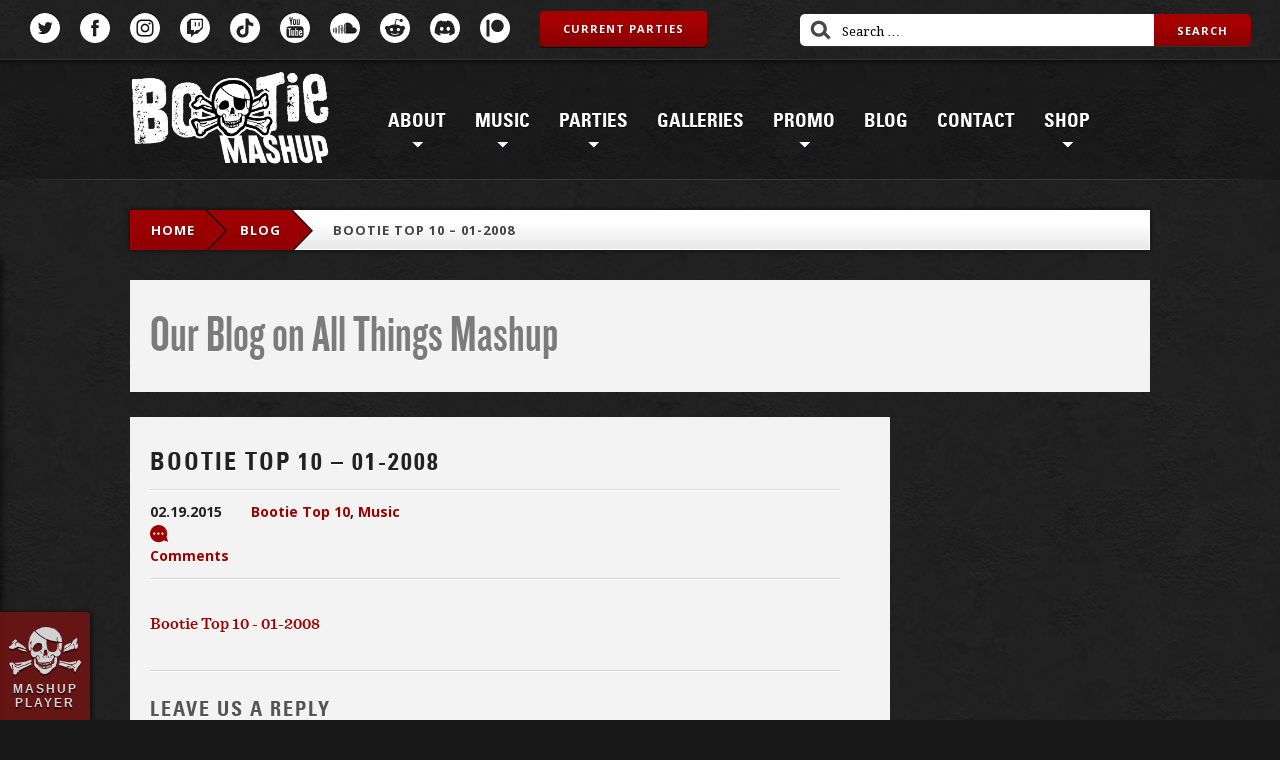

--- FILE ---
content_type: image/svg+xml
request_url: https://bootiemashup.com/wp-content/themes/bootie/img/ico_twitch.svg
body_size: 619
content:
<?xml version="1.0" encoding="utf-8"?>
<!-- Generator: Adobe Illustrator 25.1.0, SVG Export Plug-In . SVG Version: 6.00 Build 0)  -->
<svg version="1.1" xmlns="http://www.w3.org/2000/svg" xmlns:xlink="http://www.w3.org/1999/xlink" x="0px" y="0px"
	 viewBox="0 0 30 30" style="enable-background:new 0 0 30 30;" xml:space="preserve">
<style type="text/css">
	.st0{display:none;}
	.st1{display:inline;fill-rule:evenodd;clip-rule:evenodd;fill:#E44F4E;}
	.st2{display:inline;fill-rule:evenodd;clip-rule:evenodd;}
	.st3{fill:#FFFFFF;}
	.st4{fill:none;}
</style>
<g id="Layer_3_copy" class="st0">
	<rect x="0" y="0" class="st1" width="30" height="30"/>
</g>
<g id="Layer_3" class="st0">
	<rect x="0" y="0" class="st2" width="30" height="30"/>
</g>
<g id="Layer_2">
	<path class="st3" d="M15,0C6.7,0,0,6.7,0,15s6.7,15,15,15s15-6.7,15-15S23.3,0,15,0z M23,15l-6,6h-2.7L11,24.4V21H7V9l3.4-3.3H23
		V15z"/>
	<path class="st4" d="M10.3,5.6L7,9v12h4v3.3l3.3-3.3H17l6-6V5.6H10.3z M21.7,14.3L19,17h-2.7L14,19.3V17h-3V7h10.7V14.3z"/>
	<path class="st3" d="M11,7v10h3v2.3l2.3-2.3H19l2.7-2.7V7H11z M16,13.3h-1.3l0-4H16V13.3z M19.7,13.3h-1.3v-4h1.3V13.3z"/>
</g>
</svg>
